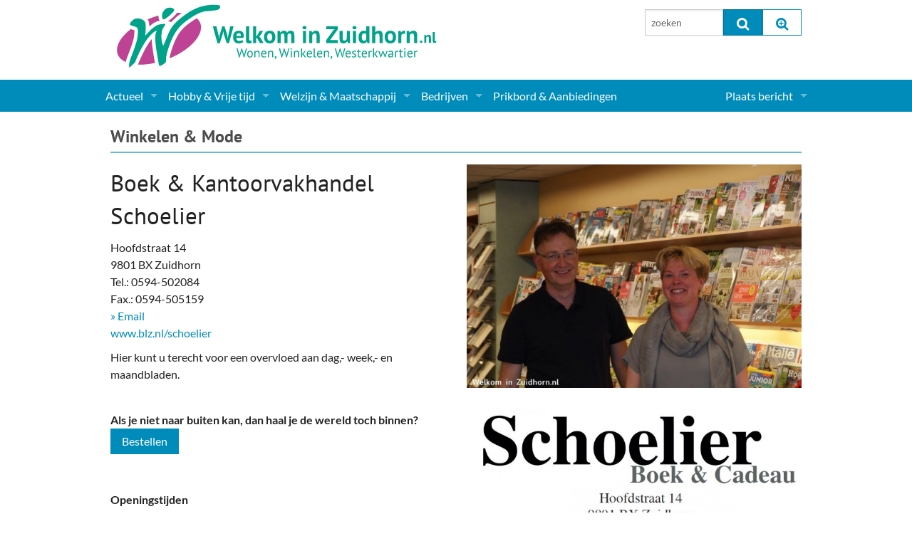

--- FILE ---
content_type: text/html; charset=UTF-8
request_url: https://www.welkominzuidhorn.nl/bedrijven-zuidhorn/winkelen-mode/boek-kantoorvakhandel-schoelier/
body_size: 5012
content:
<!doctype html>
<html class="no-js" lang="en">
  <head>
    <meta charset="utf-8">
    <meta http-equiv="x-ua-compatible" content="ie=edge">
    <meta name="viewport" content="width=device-width, initial-scale=1.0">
    <title>Boek &amp; Kantoorvakhandel Schoelier Winkelen &amp; Mode - Bedrijven Zuidhorn - Welkom in Zuidhorn</title>
    <link rel="stylesheet" type="text/css" href="/assets/css/app.css?v20240214110016">
    <link rel="stylesheet" type="text/css" href="/assets/slick-slider/slick.css"/>
    <link rel="stylesheet" type="text/css" href="/assets/slick-slider/slick-theme.css"/>
    <link rel="stylesheet" type="text/css" href="/assets/font-awesome/css/font-awesome.min.css">
    <script src="/assets/js/modernizr.js"></script>
    <script src="/assets/js/jquery.min.js"></script>
		
			<meta property="og:title" content="Boek &amp; Kantoorvakhandel Schoelier" />
			<meta property="og:locale" content="nl_NL" />
			<meta property="og:type" content="website" />
			<meta property="og:url" content="https://www.welkominzuidhorn.nl/bedrijven-zuidhorn/winkelen-mode/boek-kantoorvakhandel-schoelier/" />
			<meta property="og:description" content="Als je niet naar buiten kan, dan haal je de wereld toch binnen? &#8203; Bestellen   Openingstijden Maandag 13.00 uur - 18.00 uur Dinsdag 09.00 uur - 18.00 uur Woensdag 09.00 uur - 18.00 uur..." />
			<meta property="fb:app_id" content="1121237071336427" />
		
						<meta property="og:image" content="https://www.welkominzuidhorn.nl/img/deelnemers/4891/schoelier__large.jpg"/>
						<meta property="og:image:width" content="640"/>
						<meta property="og:image:height" content="427"/>
						<link rel="image_src" href="https://www.welkominzuidhorn.nl/img/deelnemers/4891/schoelier__large.jpg" />
					
    
  </head>

  <body class="">
    <div class="row main-header">
      <div class="small-12 medium-6 columns">
        <a href="/"><img src="/assets/css/wizlogo2017.svg" alt="Welkom in Zuidhorn, Wonen, Winkelen, Westerkwartier"></a>
        <!-- <div class="siteheader">Welkom in Zuidhorn<span>Elke dag even kijken...</span></div> -->
      </div>
      <div class="medium-3 columns hide-for-small">
        
      </div>
      <div class="medium-3 columns hide-for-small pad">
          <form method="post" action="/"  >
<div class='hiddenFields'>
<input type="hidden" name="ACT" value="8" />
<input type="hidden" name="RES" value="" />
<input type="hidden" name="meta" value="[base64]" />
<input type="hidden" name="site_id" value="1" />
<input type="hidden" name="csrf_token" value="c8dc6da46c55ec1aa0cd1f8047ff2fbf553f0425" />
</div>


          <div class="row collapse">
            <div class="small-6 columns">
              <input type="text" class="eesearch searchinput" id="topsearch" name="keywords" value="" placeholder="zoeken" maxlength="100" />
            </div>
            <div class="small-3 columns">
              <button type="submit" class="postfix" onclick="if($('.eesearch').val().length <=3){alert('Zoeken moet tenminste uit 3 karakters bestaan');return false;}"><i class="fa fa-search fa-lg"></i></button>
            </div>
            <div class="small-3 columns">
              <a href="/zoeken/" class="postfix"><i class="fa fa-search-plus fa-lg"></i></a>
            </div>
          </div>
          </form>
        </div>
      </div>
    </div>

    

    <div class="navbar contain-to-grid">
      <nav class="top-bar" data-topbar="" role="navigation">
        <ul class="title-area">
          <li class="name"><span class="show-for-small"><a href="/zoeken/"><i class="fa fa-search fa-lg"></i></a></span></li>
          <li class="toggle-topbar menu-icon"><a href="/zoeken/"><span>Menu</span></a></li>
        </ul>

        <section class="top-bar-section">

<ul><ul class=""><ul><li class=" has-dropdown"><a href="/actueel/">Actueel</a>  
  <ul class="dropdown"><ul><li><a href="/actueel/actueel-zuidhorn/">Nieuws</a>
<li><a href="/agenda/">Agenda</a>
<li class=" has-dropdown"><a href="/gemeente-politiek/">Gemeente informatie</a>  
  <ul class="dropdown"><ul><li><a href="/dorpen-in-zuidhorn/">Dorpen</a>
<li><a href="/actueel/makelaar-artikelen/">Woningaanbod</a>
</ul>
  </ul>
</li>
<li><a href="/actueel/columns-en-redactioneel/">Columns & Redactioneel</a>
<li><a href="/fotos/">Foto-pagina</a>
</ul>
  </ul>
</li>
<li class=" has-dropdown"><a href="/hobby-vrije-tijd/">Hobby & Vrije tijd</a>  
  <ul class="dropdown"><ul>

  <li><a title="Sport" href="/hobby-vrije-tijd/sport-clubs/">Sport</a></li>
  <li><a title="(Culturele) verenigingen en Clubs" href="/hobby-vrije-tijd/culturele-verenigingen-en-clubs/">(Culturele) verenigingen en Clubs</a></li>
  <li><a title="Kunst" href="/hobby-vrije-tijd/kunst/">Kunst</a></li>
  <li><a title="Muziek" href="/hobby-vrije-tijd/muziek-verenigingen/">Muziek</a></li>
  <li><a title="Toerisme & Musea" href="/hobby-vrije-tijd/toerisme-musea/">Toerisme & Musea</a></li>
  <li><a title="Podia & Dorpshuizen" href="/hobby-vrije-tijd/podia-dorpshuizen/">Podia & Dorpshuizen</a></li>

 
</ul>
  </ul>
</li>
<li class=" has-dropdown"><a href="/welzijn-maatschappij/">Welzijn & Maatschappij</a>  
  <ul class="dropdown"><ul>

  <li><a title="Coaching, Therapie en meer" href="/welzijn-maatschappij/coaching-therapie-en-meer/">Coaching, Therapie en meer</a></li>
  <li><a title="Charitatieve instellingen" href="/welzijn-maatschappij/charitatieve-instellingen/">Charitatieve instellingen</a></li>
  <li><a title="Gezondheid & Zorg" href="/welzijn-maatschappij/gezondheid-zorg/">Gezondheid & Zorg</a></li>
  <li><a title="Kinderopvang" href="/welzijn-maatschappij/kinderopvang/">Kinderopvang</a></li>
  <li><a title="Levensbeschouwelijk" href="/welzijn-maatschappij/levensbeschouwelijk/">Levensbeschouwelijk</a></li>
  <li><a title="Onderwijs & jeugd" href="/welzijn-maatschappij/onderwijs-jeugd/">Onderwijs & jeugd</a></li>
  <li><a title="Ouderen" href="/welzijn-maatschappij/ouderen/">Ouderen</a></li>
  <li><a title="Politieke Partijen" href="/welzijn-maatschappij/politieke-partijen/">Politieke Partijen</a></li>
  <li><a title="Zuidhorners" href="/welzijn-maatschappij/zuidhorners/">Zuidhorners</a></li>

 
</ul>
  </ul>
</li>
<li class=" has-dropdown"><a href="/bedrijven-zuidhorn/">Bedrijven</a>  
  <ul class="dropdown"><ul>

  <li><a title="Supermarkt & Levensmiddelen" href="/bedrijven-zuidhorn/supermarkt-levensmiddelen/">Supermarkt & Levensmiddelen</a></li>
  <li class="selected"><a title="Winkelen & Mode" href="/bedrijven-zuidhorn/winkelen-mode/">Winkelen & Mode</a></li>
  <li><a title="Verzorging" href="/bedrijven-zuidhorn/verzorging/">Verzorging</a></li>
  <li><a title="Dieren & Tuin" href="/bedrijven-zuidhorn/dieren-tuin/">Dieren & Tuin</a></li>
  <li><a title="Horeca & Uitgaan" href="/bedrijven-zuidhorn/horeca-uitgaan/">Horeca & Uitgaan</a></li>
  <li><a title="Vervoer, Auto's & Fietsen" href="/bedrijven-zuidhorn/vervoer-autos-fietsen/">Vervoer, Auto's & Fietsen</a></li>
  <li><a title="Wonen & Interieur" href="/bedrijven-zuidhorn/wonen-interieur/">Wonen & Interieur</a></li>
  <li><a title="On-line bestellen in Zuidhorn" href="/bedrijven-zuidhorn/on-line-bestellen-in-zuidhorn/">On-line bestellen in Zuidhorn</a></li>
  <li><a title="Financiën, Makelaars & Hypotheken" href="/bedrijven-zuidhorn/financien-makelaars-hypotheken/">Financiën, Makelaars & Hypotheken</a></li>
  <li><a title="Diensten, Gemak & Zakelijk" href="/bedrijven-zuidhorn/diensten-gemak-zakelijk/">Diensten, Gemak & Zakelijk</a></li>
  <li><a title="(Ver) Bouw & Onderhoud" href="/bedrijven-zuidhorn/ver-bouw-onderhoud/">(Ver) Bouw & Onderhoud</a></li>
  <li><a title="Bedrijventerreinen" href="/bedrijven-zuidhorn/bedrijventerreinen/">Bedrijventerreinen</a></li>
  <li><a title="Bedrijven in de Regio Zuidhorn" href="/bedrijven-zuidhorn/bedrijven-in-de-regio-zuidhorn/">Bedrijven in de Regio Zuidhorn</a></li>
  <li><a title="Bedrijven van Vroeger" href="/bedrijven-zuidhorn/bedrijven-van-vroeger/">Bedrijven van Vroeger</a></li>

 
</ul>
  </ul>
</li>
<li><a href="/prikbord/">Prikbord & Aanbiedingen</a>
</ul></ul>
 
</ul>

<!-- Right Nav Section -->
<ul class="right">


  <li class="has-dropdown">
    <a href="/leden/" title="<i class='fa fa-user-o fa-lg'></i> &nbsp; ">Plaats bericht</a>
    <ul class="dropdown">
      <li class="hide-for-small"><a href="/leden/"><i class='fa fa-user-o fa-lg'></i> &nbsp; Inloggen...</a></li>
      <li><a href="/leden/aanmelden/">Aanmelden nieuw account...</a></li>
    </ul>
  </li>

</ul>
        </section>
      </nav>
    </div>


    <!--  ========================================================== -->
    <div class="row">
		  
	  <div class="medium-12 columns detail">
		  <div class="home-section-header">
		    <h2><a href="/bedrijven-zuidhorn/winkelen-mode/">Winkelen &amp; Mode</a></h2>
		  </div>

      <div class="row intro">
        <div class="medium-6 push-6 columns mainimg hide-for-small">
     			
					<a href="https://www.welkominzuidhorn.nl/img/deelnemers/4891/schoelier__large.jpg" rel="lightbox-4891" title="Schoelier"><img src="https://www.welkominzuidhorn.nl/img/deelnemers/4891/schoelier__large.jpg" alt="Schoelier"></a>
					
     			
        </div>
        <div class="medium-6 pull-6 columns">
          <h1>Boek &amp; Kantoorvakhandel Schoelier</h1>
          <div class="meta">
            <p><p>Hoofdstraat 14<br />
9801 BX Zuidhorn<br />
Tel.: 0594-502084<br />
Fax.: 0594-505159<br />
<a href="mailto:info@boekhandelschoelier.nl">&raquo; Email</a><br />
<a href="https://www.blz.nl/schoelier/" target="_blank">www.blz.nl/schoelier</a></p></p>
            <p>Hier kunt u terecht voor een overvloed aan dag,- week,- en maandbladen.</p>
            
          </div>
        </div>
      </div>

      <div class="medium-6 columns right thumbs">
        <ul class="small-block-grid-2 medium-block-grid-1">
     			<li class="show-for-small-only">
						<a href="https://www.welkominzuidhorn.nl/img/deelnemers/4891/schoelier__large.jpg" rel="lightbox-4891" title="Schoelier"><img src="https://www.welkominzuidhorn.nl/img/deelnemers/4891/schoelier__large.jpg" alt="Schoelier"></a>
          </li>
     			<li >
						<a href="https://www.welkominzuidhorn.nl/img/deelnemers/4891/schoelier-logo__large.jpg" rel="lightbox-4891" title="Schoelier-logo"><img src="https://www.welkominzuidhorn.nl/img/deelnemers/4891/schoelier-logo__large.jpg" alt="Schoelier-logo"></a>
          </li>
     			
     		</ul>
   		</div>

      <div class="body">
				
					<p><strong>Als je niet naar buiten kan, dan haal je de wereld toch binnen?&nbsp;&#8203;<a href="mailto:info@boekhandelschoelier.nl">&nbsp;</a><a class="button" href="https://www.blz.nl/schoelier" target="_blank">Bestellen</a></strong></p>

<p>&nbsp;</p>

<p><strong>Openingstijden</strong><br />
Maandag 13.00 uur - 18.00 uur<br />
Dinsdag 09.00 uur - 18.00 uur<br />
Woensdag 09.00 uur - 18.00 uur<br />
Donderdag 09.00 uur - 18.00 uur<br />
Vrijdag 09.00 uur - 21.00 uur<br />
Zaterdag 09.00 uur - 17.00 uur</p>

<p>U kunt 24 uur per dag op hun&nbsp;<a href="http://www.blz.nl/schoelier"> &gt;&gt;website on-line bestellen,</a> u kunt dan zoeken op isbn nummer, titel of auteur.<br />
Schoelier Boek &amp; Kantoorvakhandel levert alle kantoorbenodigdheden, printer cartridges, inktcartridges en papierwaren aan bedrijven en particulier.<br />
<br />
De familie Schoelier is reeds sinds 1968 ondernemer in Zuidhorn. Eerder was er op een andere locatie een bedrijf met een breder assortiment&nbsp; zoals bijvoorbeeld ook huishoudelijke artikelen. In 1994 is de winkel in de Hoofdstraat gevestigd en is besloten zich volledig op boeken, tijdschriften, kantoorartikelen&nbsp; en wenskaarten te richten. De samenwerking met Blz. is bewust gekozen omdat deze inkooporganisatie een zeer actueel aanbod aan titels levert maar vooral ook de aangesloten ondernemers vrij laat in hun overige assortiment. Voordeel hiervan is dat de klant volledig bediend kan worden.</p>
				
				
			</div>

			
			
			
			
			<p>&nbsp;</p>
						<div class="share-btn">
				Stuur het door: <br>
				<a class="" data-id="fb" title="Share via Facebook"><i class='fa fa-facebook-square fa-2x'></i></a>
				<a data-id="tw" title="Share via Twitter"><i class='fa fa-twitter-square fa-2x'></i></a>
				<a data-id="wa" title="Share via WhatsApp"><i class='fa fa-whatsapp fa-2x'></i></a>
				<a data-id="mail" title="Share via Email"><i class='fa fa-envelope-square fa-2x'></i> e-mail</a>
				<a data-id="print" title="Print"><i class='fa fa-print fa-2x'></i> print</a>
			</div>
			<script src="/assets/js/share-buttons.js"></script>

			
			
			

			

			
			
			

			
			
			

			
			
			

		
	    <div class="row" id="bannerrow">
	      <div class="medium-12 columns dotlist" id="mainbanners">
	        <div class="home-banners-wide clearfix">
	          <div><a href="http://www.schildersbedrijfbergsma.nl/"><img alt="" src="/img/banners/bergsma.jpg" /></a></div>

<div><a href="https://www.dijkstramakelaardij.nl/" target="_blank"><img alt="" src="/img/banners/Dijkstra banner.png" /></a></div>

<div><a href="http://www.topcontainers.nl"><img alt="" src="/img/banners/tms.jpg" /></a></div>

<div><a href="https://www.welkominzuidhorn.nl/prikbord/bericht/routeboekje-parels-in-het-westerkwartier/" target="_blank"><img alt="" src="https://www.welkominzuidhorn.nl/img/agenda/banner-ihw300-parels.jpg" /></a></div>

<div><a href="https://www.inhetwesterkwartier.nl/"><img alt="" src="/img/agenda/banner-ihw300-IHW.jpg" /></a></div>

<div><a href="https://dakmontage-westerkwartier.nl/"><img alt="" src="https://www.welkominzuidhorn.nl/img/deelnemers/35473/dakmontage_westerkwartier_banner__large.jpg" /></a></div>
	        </div>
	      </div>
	    </div>
	    </div>
	
    </div>

    <div class="row">
      <div class="medium-8 columns">
		    
      </div>
      <div class="medium-4 columns">
		    
      </div>
    </div>

    <!--  ========================================================== -->
    <div class="footer">
      <div class="row">

        <div class="medium-4 columns">
          <p><strong>Snelle links:</strong></p>
          <p>
                <a href="/actueel/actueel-zuidhorn/">Nieuws</a>
            <br><a href="/agenda/">Agenda</a>
            <br><a href="/bedrijven-zuidhorn/">Bedrijven</a>
            <br><a href="/prikbord/">Prikbord &amp; Aanbiedingen</a>
          </p>
        </div>
        <div class="medium-4 columns">
          <p>Volg ons:</p>
          <p>
            <a class="webicon facebook" href="https://www.facebook.com/welkominzuidhorn.nl/" target="_blank">Facebook</a>
            <a class="webicon twitter" href="https://twitter.com/zuidhorntweets" target="_blank">Twitter</a>
            <a class="webicon rss" href="/actueel/rss-feeds/">RSS</a>
          </p>
        </div>
        <div class="medium-4 columns">
                <strong>Welkom in Zuidhorn</strong>
            <br><a href="/contact/contact-formulier/">Nieuws / Agenda insturen</a>
            <br><a href="/contact/deelnemer-aanmelden/">Bedrijf Aanmelden &amp; Adverteren</a>
            <br><a href="/over-welkom-in-zuidhorn/">Over de site</a>
            <br><a href="/contact/">Contact</a>
        </div>

      </div>
    </div>

    <!--  ========================================================== -->
    <script type="text/javascript" src="/assets/slick-slider/slick.min.js"></script>
    <script src="/assets/js/myApp.js"></script>
    <!-- script src="/js/jquery.cycle.all.js" type="text/javascript" charset="utf-8"></script -->
    <script type="text/javascript">
    $(document).ready(function() {
      // --------------------------------------------
      $('.slickslider').slick({
        slidesToShow: 1,
        slidesToScroll: 1,
        autoplay: true,
        autoplaySpeed: 3000,
        speed: 300,
        dots : true
      });

      // --------------------------------------------
      // $('.slideshow_verticaal').cycle({
      //   fx:      'scrollDown', 
      //   speed:    500, 
      //   timeout:  4000,
      //   pause: 1
      // });

      // $('.slideshow_horizontaal').cycle({
      //   fx:      'scrollLeft', 
      //   speed:    800, 
      //   timeout:  2000,
      //   pause: 1
      // });

      // --------------------------------------------
      // function movebannersup(evt){
      //   console.log('move banners up');
      //   // $('#mainbanners').css('background-color','red');
      //   $('#mainbanners').insertAfter('#mainnews');
      // }

      // function movebannersdown(evt){
      //   console.log('move banners down');
      //   // $('#mainbanners').css('background-color','green');
      //   $('#mainbanners').appendTo('#bannerrow');
      // }

      // var bannersup = new MQlistener(Foundation.media_queries['small-only'], movebannersup).init();
      // var bannersdown = new MQlistener(Foundation.media_queries['medium'], movebannersdown).init();

      // BM = new BannerMover();
      // BM.addMover(Foundation.media_queries['small-only'], movebannersup);
      // BM.addMover(Foundation.media_queries['large'], movebannersdown);
      // BM.init();    
    });  
    </script>
    <script async src="https://www.googletagmanager.com/gtag/js?id=UA-3260815-1"></script>
    <script>
        window.dataLayer = window.dataLayer || [];
        function gtag(){dataLayer.push(arguments);}
        gtag('js', new Date());
        gtag('config', 'UA-3260815-1');
    </script>
  </body>
</html>













	
	

	
		
		

		

		
	

	


